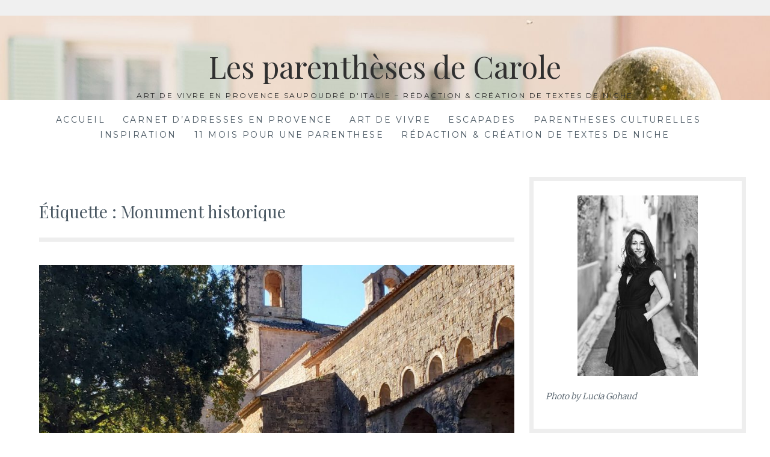

--- FILE ---
content_type: text/html; charset=UTF-8
request_url: http://lesparenthesesdecarole.com/tag/monument-historique
body_size: 9384
content:
<!DOCTYPE html>
<html lang="fr-FR">
<head>
<meta charset="UTF-8">
<meta name="viewport" content="width=device-width, initial-scale=1">
<link rel="profile" href="http://gmpg.org/xfn/11">
<link rel="pingback" href="http://lesparenthesesdecarole.com/xmlrpc.php">
<title>Monument historique &#8211; Les parenthèses de Carole</title>
<meta name='robots' content='max-image-preview:large' />
	<style>img:is([sizes="auto" i], [sizes^="auto," i]) { contain-intrinsic-size: 3000px 1500px }</style>
	<link rel='dns-prefetch' href='//fonts.googleapis.com' />
<link rel="alternate" type="application/rss+xml" title="Les parenthèses de Carole &raquo; Flux" href="http://lesparenthesesdecarole.com/feed" />
<link rel="alternate" type="application/rss+xml" title="Les parenthèses de Carole &raquo; Flux des commentaires" href="http://lesparenthesesdecarole.com/comments/feed" />
<link rel="alternate" type="application/rss+xml" title="Les parenthèses de Carole &raquo; Flux de l’étiquette Monument historique" href="http://lesparenthesesdecarole.com/tag/monument-historique/feed" />
<script type="text/javascript">
/* <![CDATA[ */
window._wpemojiSettings = {"baseUrl":"https:\/\/s.w.org\/images\/core\/emoji\/16.0.1\/72x72\/","ext":".png","svgUrl":"https:\/\/s.w.org\/images\/core\/emoji\/16.0.1\/svg\/","svgExt":".svg","source":{"concatemoji":"http:\/\/lesparenthesesdecarole.com\/wp-includes\/js\/wp-emoji-release.min.js?ver=6.8.3"}};
/*! This file is auto-generated */
!function(s,n){var o,i,e;function c(e){try{var t={supportTests:e,timestamp:(new Date).valueOf()};sessionStorage.setItem(o,JSON.stringify(t))}catch(e){}}function p(e,t,n){e.clearRect(0,0,e.canvas.width,e.canvas.height),e.fillText(t,0,0);var t=new Uint32Array(e.getImageData(0,0,e.canvas.width,e.canvas.height).data),a=(e.clearRect(0,0,e.canvas.width,e.canvas.height),e.fillText(n,0,0),new Uint32Array(e.getImageData(0,0,e.canvas.width,e.canvas.height).data));return t.every(function(e,t){return e===a[t]})}function u(e,t){e.clearRect(0,0,e.canvas.width,e.canvas.height),e.fillText(t,0,0);for(var n=e.getImageData(16,16,1,1),a=0;a<n.data.length;a++)if(0!==n.data[a])return!1;return!0}function f(e,t,n,a){switch(t){case"flag":return n(e,"\ud83c\udff3\ufe0f\u200d\u26a7\ufe0f","\ud83c\udff3\ufe0f\u200b\u26a7\ufe0f")?!1:!n(e,"\ud83c\udde8\ud83c\uddf6","\ud83c\udde8\u200b\ud83c\uddf6")&&!n(e,"\ud83c\udff4\udb40\udc67\udb40\udc62\udb40\udc65\udb40\udc6e\udb40\udc67\udb40\udc7f","\ud83c\udff4\u200b\udb40\udc67\u200b\udb40\udc62\u200b\udb40\udc65\u200b\udb40\udc6e\u200b\udb40\udc67\u200b\udb40\udc7f");case"emoji":return!a(e,"\ud83e\udedf")}return!1}function g(e,t,n,a){var r="undefined"!=typeof WorkerGlobalScope&&self instanceof WorkerGlobalScope?new OffscreenCanvas(300,150):s.createElement("canvas"),o=r.getContext("2d",{willReadFrequently:!0}),i=(o.textBaseline="top",o.font="600 32px Arial",{});return e.forEach(function(e){i[e]=t(o,e,n,a)}),i}function t(e){var t=s.createElement("script");t.src=e,t.defer=!0,s.head.appendChild(t)}"undefined"!=typeof Promise&&(o="wpEmojiSettingsSupports",i=["flag","emoji"],n.supports={everything:!0,everythingExceptFlag:!0},e=new Promise(function(e){s.addEventListener("DOMContentLoaded",e,{once:!0})}),new Promise(function(t){var n=function(){try{var e=JSON.parse(sessionStorage.getItem(o));if("object"==typeof e&&"number"==typeof e.timestamp&&(new Date).valueOf()<e.timestamp+604800&&"object"==typeof e.supportTests)return e.supportTests}catch(e){}return null}();if(!n){if("undefined"!=typeof Worker&&"undefined"!=typeof OffscreenCanvas&&"undefined"!=typeof URL&&URL.createObjectURL&&"undefined"!=typeof Blob)try{var e="postMessage("+g.toString()+"("+[JSON.stringify(i),f.toString(),p.toString(),u.toString()].join(",")+"));",a=new Blob([e],{type:"text/javascript"}),r=new Worker(URL.createObjectURL(a),{name:"wpTestEmojiSupports"});return void(r.onmessage=function(e){c(n=e.data),r.terminate(),t(n)})}catch(e){}c(n=g(i,f,p,u))}t(n)}).then(function(e){for(var t in e)n.supports[t]=e[t],n.supports.everything=n.supports.everything&&n.supports[t],"flag"!==t&&(n.supports.everythingExceptFlag=n.supports.everythingExceptFlag&&n.supports[t]);n.supports.everythingExceptFlag=n.supports.everythingExceptFlag&&!n.supports.flag,n.DOMReady=!1,n.readyCallback=function(){n.DOMReady=!0}}).then(function(){return e}).then(function(){var e;n.supports.everything||(n.readyCallback(),(e=n.source||{}).concatemoji?t(e.concatemoji):e.wpemoji&&e.twemoji&&(t(e.twemoji),t(e.wpemoji)))}))}((window,document),window._wpemojiSettings);
/* ]]> */
</script>
<link rel='stylesheet' id='sbi_styles-css' href='http://lesparenthesesdecarole.com/wp-content/plugins/instagram-feed/css/sbi-styles.min.css?ver=6.10.0' type='text/css' media='all' />
<style id='wp-emoji-styles-inline-css' type='text/css'>

	img.wp-smiley, img.emoji {
		display: inline !important;
		border: none !important;
		box-shadow: none !important;
		height: 1em !important;
		width: 1em !important;
		margin: 0 0.07em !important;
		vertical-align: -0.1em !important;
		background: none !important;
		padding: 0 !important;
	}
</style>
<link rel='stylesheet' id='wp-block-library-css' href='http://lesparenthesesdecarole.com/wp-includes/css/dist/block-library/style.min.css?ver=6.8.3' type='text/css' media='all' />
<style id='classic-theme-styles-inline-css' type='text/css'>
/*! This file is auto-generated */
.wp-block-button__link{color:#fff;background-color:#32373c;border-radius:9999px;box-shadow:none;text-decoration:none;padding:calc(.667em + 2px) calc(1.333em + 2px);font-size:1.125em}.wp-block-file__button{background:#32373c;color:#fff;text-decoration:none}
</style>
<style id='global-styles-inline-css' type='text/css'>
:root{--wp--preset--aspect-ratio--square: 1;--wp--preset--aspect-ratio--4-3: 4/3;--wp--preset--aspect-ratio--3-4: 3/4;--wp--preset--aspect-ratio--3-2: 3/2;--wp--preset--aspect-ratio--2-3: 2/3;--wp--preset--aspect-ratio--16-9: 16/9;--wp--preset--aspect-ratio--9-16: 9/16;--wp--preset--color--black: #000000;--wp--preset--color--cyan-bluish-gray: #abb8c3;--wp--preset--color--white: #ffffff;--wp--preset--color--pale-pink: #f78da7;--wp--preset--color--vivid-red: #cf2e2e;--wp--preset--color--luminous-vivid-orange: #ff6900;--wp--preset--color--luminous-vivid-amber: #fcb900;--wp--preset--color--light-green-cyan: #7bdcb5;--wp--preset--color--vivid-green-cyan: #00d084;--wp--preset--color--pale-cyan-blue: #8ed1fc;--wp--preset--color--vivid-cyan-blue: #0693e3;--wp--preset--color--vivid-purple: #9b51e0;--wp--preset--gradient--vivid-cyan-blue-to-vivid-purple: linear-gradient(135deg,rgba(6,147,227,1) 0%,rgb(155,81,224) 100%);--wp--preset--gradient--light-green-cyan-to-vivid-green-cyan: linear-gradient(135deg,rgb(122,220,180) 0%,rgb(0,208,130) 100%);--wp--preset--gradient--luminous-vivid-amber-to-luminous-vivid-orange: linear-gradient(135deg,rgba(252,185,0,1) 0%,rgba(255,105,0,1) 100%);--wp--preset--gradient--luminous-vivid-orange-to-vivid-red: linear-gradient(135deg,rgba(255,105,0,1) 0%,rgb(207,46,46) 100%);--wp--preset--gradient--very-light-gray-to-cyan-bluish-gray: linear-gradient(135deg,rgb(238,238,238) 0%,rgb(169,184,195) 100%);--wp--preset--gradient--cool-to-warm-spectrum: linear-gradient(135deg,rgb(74,234,220) 0%,rgb(151,120,209) 20%,rgb(207,42,186) 40%,rgb(238,44,130) 60%,rgb(251,105,98) 80%,rgb(254,248,76) 100%);--wp--preset--gradient--blush-light-purple: linear-gradient(135deg,rgb(255,206,236) 0%,rgb(152,150,240) 100%);--wp--preset--gradient--blush-bordeaux: linear-gradient(135deg,rgb(254,205,165) 0%,rgb(254,45,45) 50%,rgb(107,0,62) 100%);--wp--preset--gradient--luminous-dusk: linear-gradient(135deg,rgb(255,203,112) 0%,rgb(199,81,192) 50%,rgb(65,88,208) 100%);--wp--preset--gradient--pale-ocean: linear-gradient(135deg,rgb(255,245,203) 0%,rgb(182,227,212) 50%,rgb(51,167,181) 100%);--wp--preset--gradient--electric-grass: linear-gradient(135deg,rgb(202,248,128) 0%,rgb(113,206,126) 100%);--wp--preset--gradient--midnight: linear-gradient(135deg,rgb(2,3,129) 0%,rgb(40,116,252) 100%);--wp--preset--font-size--small: 13px;--wp--preset--font-size--medium: 20px;--wp--preset--font-size--large: 36px;--wp--preset--font-size--x-large: 42px;--wp--preset--spacing--20: 0.44rem;--wp--preset--spacing--30: 0.67rem;--wp--preset--spacing--40: 1rem;--wp--preset--spacing--50: 1.5rem;--wp--preset--spacing--60: 2.25rem;--wp--preset--spacing--70: 3.38rem;--wp--preset--spacing--80: 5.06rem;--wp--preset--shadow--natural: 6px 6px 9px rgba(0, 0, 0, 0.2);--wp--preset--shadow--deep: 12px 12px 50px rgba(0, 0, 0, 0.4);--wp--preset--shadow--sharp: 6px 6px 0px rgba(0, 0, 0, 0.2);--wp--preset--shadow--outlined: 6px 6px 0px -3px rgba(255, 255, 255, 1), 6px 6px rgba(0, 0, 0, 1);--wp--preset--shadow--crisp: 6px 6px 0px rgba(0, 0, 0, 1);}:where(.is-layout-flex){gap: 0.5em;}:where(.is-layout-grid){gap: 0.5em;}body .is-layout-flex{display: flex;}.is-layout-flex{flex-wrap: wrap;align-items: center;}.is-layout-flex > :is(*, div){margin: 0;}body .is-layout-grid{display: grid;}.is-layout-grid > :is(*, div){margin: 0;}:where(.wp-block-columns.is-layout-flex){gap: 2em;}:where(.wp-block-columns.is-layout-grid){gap: 2em;}:where(.wp-block-post-template.is-layout-flex){gap: 1.25em;}:where(.wp-block-post-template.is-layout-grid){gap: 1.25em;}.has-black-color{color: var(--wp--preset--color--black) !important;}.has-cyan-bluish-gray-color{color: var(--wp--preset--color--cyan-bluish-gray) !important;}.has-white-color{color: var(--wp--preset--color--white) !important;}.has-pale-pink-color{color: var(--wp--preset--color--pale-pink) !important;}.has-vivid-red-color{color: var(--wp--preset--color--vivid-red) !important;}.has-luminous-vivid-orange-color{color: var(--wp--preset--color--luminous-vivid-orange) !important;}.has-luminous-vivid-amber-color{color: var(--wp--preset--color--luminous-vivid-amber) !important;}.has-light-green-cyan-color{color: var(--wp--preset--color--light-green-cyan) !important;}.has-vivid-green-cyan-color{color: var(--wp--preset--color--vivid-green-cyan) !important;}.has-pale-cyan-blue-color{color: var(--wp--preset--color--pale-cyan-blue) !important;}.has-vivid-cyan-blue-color{color: var(--wp--preset--color--vivid-cyan-blue) !important;}.has-vivid-purple-color{color: var(--wp--preset--color--vivid-purple) !important;}.has-black-background-color{background-color: var(--wp--preset--color--black) !important;}.has-cyan-bluish-gray-background-color{background-color: var(--wp--preset--color--cyan-bluish-gray) !important;}.has-white-background-color{background-color: var(--wp--preset--color--white) !important;}.has-pale-pink-background-color{background-color: var(--wp--preset--color--pale-pink) !important;}.has-vivid-red-background-color{background-color: var(--wp--preset--color--vivid-red) !important;}.has-luminous-vivid-orange-background-color{background-color: var(--wp--preset--color--luminous-vivid-orange) !important;}.has-luminous-vivid-amber-background-color{background-color: var(--wp--preset--color--luminous-vivid-amber) !important;}.has-light-green-cyan-background-color{background-color: var(--wp--preset--color--light-green-cyan) !important;}.has-vivid-green-cyan-background-color{background-color: var(--wp--preset--color--vivid-green-cyan) !important;}.has-pale-cyan-blue-background-color{background-color: var(--wp--preset--color--pale-cyan-blue) !important;}.has-vivid-cyan-blue-background-color{background-color: var(--wp--preset--color--vivid-cyan-blue) !important;}.has-vivid-purple-background-color{background-color: var(--wp--preset--color--vivid-purple) !important;}.has-black-border-color{border-color: var(--wp--preset--color--black) !important;}.has-cyan-bluish-gray-border-color{border-color: var(--wp--preset--color--cyan-bluish-gray) !important;}.has-white-border-color{border-color: var(--wp--preset--color--white) !important;}.has-pale-pink-border-color{border-color: var(--wp--preset--color--pale-pink) !important;}.has-vivid-red-border-color{border-color: var(--wp--preset--color--vivid-red) !important;}.has-luminous-vivid-orange-border-color{border-color: var(--wp--preset--color--luminous-vivid-orange) !important;}.has-luminous-vivid-amber-border-color{border-color: var(--wp--preset--color--luminous-vivid-amber) !important;}.has-light-green-cyan-border-color{border-color: var(--wp--preset--color--light-green-cyan) !important;}.has-vivid-green-cyan-border-color{border-color: var(--wp--preset--color--vivid-green-cyan) !important;}.has-pale-cyan-blue-border-color{border-color: var(--wp--preset--color--pale-cyan-blue) !important;}.has-vivid-cyan-blue-border-color{border-color: var(--wp--preset--color--vivid-cyan-blue) !important;}.has-vivid-purple-border-color{border-color: var(--wp--preset--color--vivid-purple) !important;}.has-vivid-cyan-blue-to-vivid-purple-gradient-background{background: var(--wp--preset--gradient--vivid-cyan-blue-to-vivid-purple) !important;}.has-light-green-cyan-to-vivid-green-cyan-gradient-background{background: var(--wp--preset--gradient--light-green-cyan-to-vivid-green-cyan) !important;}.has-luminous-vivid-amber-to-luminous-vivid-orange-gradient-background{background: var(--wp--preset--gradient--luminous-vivid-amber-to-luminous-vivid-orange) !important;}.has-luminous-vivid-orange-to-vivid-red-gradient-background{background: var(--wp--preset--gradient--luminous-vivid-orange-to-vivid-red) !important;}.has-very-light-gray-to-cyan-bluish-gray-gradient-background{background: var(--wp--preset--gradient--very-light-gray-to-cyan-bluish-gray) !important;}.has-cool-to-warm-spectrum-gradient-background{background: var(--wp--preset--gradient--cool-to-warm-spectrum) !important;}.has-blush-light-purple-gradient-background{background: var(--wp--preset--gradient--blush-light-purple) !important;}.has-blush-bordeaux-gradient-background{background: var(--wp--preset--gradient--blush-bordeaux) !important;}.has-luminous-dusk-gradient-background{background: var(--wp--preset--gradient--luminous-dusk) !important;}.has-pale-ocean-gradient-background{background: var(--wp--preset--gradient--pale-ocean) !important;}.has-electric-grass-gradient-background{background: var(--wp--preset--gradient--electric-grass) !important;}.has-midnight-gradient-background{background: var(--wp--preset--gradient--midnight) !important;}.has-small-font-size{font-size: var(--wp--preset--font-size--small) !important;}.has-medium-font-size{font-size: var(--wp--preset--font-size--medium) !important;}.has-large-font-size{font-size: var(--wp--preset--font-size--large) !important;}.has-x-large-font-size{font-size: var(--wp--preset--font-size--x-large) !important;}
:where(.wp-block-post-template.is-layout-flex){gap: 1.25em;}:where(.wp-block-post-template.is-layout-grid){gap: 1.25em;}
:where(.wp-block-columns.is-layout-flex){gap: 2em;}:where(.wp-block-columns.is-layout-grid){gap: 2em;}
:root :where(.wp-block-pullquote){font-size: 1.5em;line-height: 1.6;}
</style>
<link rel='stylesheet' id='wpsm_counter-font-awesome-front-css' href='http://lesparenthesesdecarole.com/wp-content/plugins/counter-number-showcase/assets/css/font-awesome/css/font-awesome.min.css?ver=6.8.3' type='text/css' media='all' />
<link rel='stylesheet' id='wpsm_counter_bootstrap-front-css' href='http://lesparenthesesdecarole.com/wp-content/plugins/counter-number-showcase/assets/css/bootstrap-front.css?ver=6.8.3' type='text/css' media='all' />
<link rel='stylesheet' id='wpsm_counter_column-css' href='http://lesparenthesesdecarole.com/wp-content/plugins/counter-number-showcase/assets/css/counter-column.css?ver=6.8.3' type='text/css' media='all' />
<link rel='stylesheet' id='finalTilesGallery_stylesheet-css' href='http://lesparenthesesdecarole.com/wp-content/plugins/final-tiles-grid-gallery-lite/scripts/ftg.css?ver=3.6.11' type='text/css' media='all' />
<link rel='stylesheet' id='fontawesome_stylesheet-css' href='http://lesparenthesesdecarole.com/wp-content/plugins/final-tiles-grid-gallery-lite/fonts/font-awesome/css/font-awesome.min.css?ver=6.8.3' type='text/css' media='all' />
<link rel='stylesheet' id='irecommendthis-css' href='http://lesparenthesesdecarole.com/wp-content/plugins/i-recommend-this/assets/css/irecommendthis-heart.css?ver=4.0.1' type='text/css' media='all' />
<link rel='stylesheet' id='Lucienne-style-css' href='http://lesparenthesesdecarole.com/wp-content/themes/lucienne/style.css?ver=6.8.3' type='text/css' media='all' />
<link rel='stylesheet' id='Lucienne-fonts-css' href='https://fonts.googleapis.com/css?family=Playfair+Display%3A400%2C700%7CMontserrat%3A400%2C700%7CMerriweather%3A400%2C300%2C700&#038;subset=latin%2Clatin-ext' type='text/css' media='all' />
<link rel='stylesheet' id='Lucienne-fontawesome-css' href='http://lesparenthesesdecarole.com/wp-content/themes/lucienne/fonts/font-awesome.css?ver=4.3.0' type='text/css' media='all' />
<script type="text/javascript" src="http://lesparenthesesdecarole.com/wp-includes/js/jquery/jquery.min.js?ver=3.7.1" id="jquery-core-js"></script>
<script type="text/javascript" src="http://lesparenthesesdecarole.com/wp-includes/js/jquery/jquery-migrate.min.js?ver=3.4.1" id="jquery-migrate-js"></script>
<link rel="https://api.w.org/" href="http://lesparenthesesdecarole.com/wp-json/" /><link rel="alternate" title="JSON" type="application/json" href="http://lesparenthesesdecarole.com/wp-json/wp/v2/tags/218" /><link rel="EditURI" type="application/rsd+xml" title="RSD" href="http://lesparenthesesdecarole.com/xmlrpc.php?rsd" />
<meta name="generator" content="WordPress 6.8.3" />
<style type="text/css">.recentcomments a{display:inline !important;padding:0 !important;margin:0 !important;}</style>
		<style type="text/css" id="custom-header-image">
			.site-branding:before {
				background-image: url( http://lesparenthesesdecarole.com/wp-content/uploads/2018/08/cropped-Carole-036-56.jpg-56.jpg);
				background-position: center;
				background-repeat: no-repeat;
				background-size: cover;
				content: "";
				display: block;
				position: absolute;
				top: 0;
				left: 0;
				width: 100%;
				height: 100%;
				z-index:-1;
			}
		</style>
		<style type="text/css">
			.site-title a,
		.site-description {
			color: #303030;
		}
		</style>
	<link rel="icon" href="http://lesparenthesesdecarole.com/wp-content/uploads/2020/06/cropped-Carole-037-1.jpg-scaled-e1592392753893-1-32x32.jpg" sizes="32x32" />
<link rel="icon" href="http://lesparenthesesdecarole.com/wp-content/uploads/2020/06/cropped-Carole-037-1.jpg-scaled-e1592392753893-1-192x192.jpg" sizes="192x192" />
<link rel="apple-touch-icon" href="http://lesparenthesesdecarole.com/wp-content/uploads/2020/06/cropped-Carole-037-1.jpg-scaled-e1592392753893-1-180x180.jpg" />
<meta name="msapplication-TileImage" content="http://lesparenthesesdecarole.com/wp-content/uploads/2020/06/cropped-Carole-037-1.jpg-scaled-e1592392753893-1-270x270.jpg" />
</head>

<body class="archive tag tag-monument-historique tag-218 wp-theme-lucienne">
 <nav class="clear socialmenu" role="navigation">
 </nav>

<div id="page" class="hfeed site">
	<a class="skip-link screen-reader-text" href="#content">Aller au contenu</a>

	<header id="masthead" class="site-header" role="banner">
		<div class="site-branding">
								<h1 class="site-title"><a href="http://lesparenthesesdecarole.com/" rel="home">Les parenthèses de Carole</a></h1>
			<h2 class="site-description">Art de vivre en Provence saupoudré d&#039;Italie &#8211; Rédaction &amp; Création de textes de niche</h2>
		</div><!-- .site-branding -->
        
        <nav id="site-navigation" class="main-navigation clear" role="navigation">
			<button class="menu-toggle" aria-controls="primary-menu" aria-expanded="false">Menu</button>
			<div class="menu-menu-container"><ul id="primary-menu" class="menu"><li id="menu-item-160" class="menu-item menu-item-type-taxonomy menu-item-object-category menu-item-160"><a href="http://lesparenthesesdecarole.com/category/accueil">ACCUEIL</a></li>
<li id="menu-item-4007" class="menu-item menu-item-type-taxonomy menu-item-object-category menu-item-4007"><a href="http://lesparenthesesdecarole.com/category/carnet-dadresses">CARNET D&rsquo;ADRESSES EN PROVENCE</a></li>
<li id="menu-item-4008" class="menu-item menu-item-type-taxonomy menu-item-object-category menu-item-4008"><a href="http://lesparenthesesdecarole.com/category/art-de-vivre">ART DE VIVRE</a></li>
<li id="menu-item-2877" class="menu-item menu-item-type-taxonomy menu-item-object-category menu-item-2877"><a href="http://lesparenthesesdecarole.com/category/florence-la-toscane">ESCAPADES</a></li>
<li id="menu-item-4009" class="menu-item menu-item-type-taxonomy menu-item-object-category menu-item-4009"><a href="http://lesparenthesesdecarole.com/category/parentheses-culturelles">PARENTHESES CULTURELLES</a></li>
<li id="menu-item-2878" class="menu-item menu-item-type-taxonomy menu-item-object-category menu-item-2878"><a href="http://lesparenthesesdecarole.com/category/inspiration">INSPIRATION</a></li>
<li id="menu-item-3610" class="menu-item menu-item-type-taxonomy menu-item-object-category menu-item-3610"><a href="http://lesparenthesesdecarole.com/category/11-mois-pour-une-parenthese">11 MOIS POUR UNE PARENTHESE</a></li>
<li id="menu-item-4663" class="menu-item menu-item-type-taxonomy menu-item-object-category menu-item-4663"><a href="http://lesparenthesesdecarole.com/category/redaction-creation-de-textes-de-niche">RÉDACTION &amp; CRÉATION DE TEXTES DE NICHE</a></li>
</ul></div>
			
		</nav><!-- #site-navigation -->
	</header><!-- #masthead -->

	<div id="content" class="site-content">
	<div class="wrap clear">

<div id="primary" class="content-area">
  <main id="main" class="site-main" role="main">
        <header class="page-header">
      <h1 class="page-title">Étiquette : <span>Monument historique</span></h1>    </header>
    <!-- .page-header -->
    
            
<article id="post-5095" class="post-5095 post type-post status-publish format-standard has-post-thumbnail hentry category-carnet-dadresses tag-abbaye-cistercienne tag-abbaye-du-thoronet tag-monument-historique tag-provence">

<div class="featured-image">
				<a href="http://lesparenthesesdecarole.com/carnet-dadresses-labbaye-du-thoronet" title="Carnet d&rsquo;adresses : L&rsquo;Abbaye du Thoronet"><img width="900" height="450" src="http://lesparenthesesdecarole.com/wp-content/uploads/2022/03/20211105_110712-900x450.jpg" class="attachment-Lucienne-home size-Lucienne-home wp-post-image" alt="" decoding="async" fetchpriority="high" /></a>    
			</div>

	<header class="entry-header">
		<h1 class="entry-title"><a href="http://lesparenthesesdecarole.com/carnet-dadresses-labbaye-du-thoronet" rel="bookmark">Carnet d&rsquo;adresses : L&rsquo;Abbaye du Thoronet</a></h1>        <hr class="entry-border">
        <div class="entry-cat">
			<a href="http://lesparenthesesdecarole.com/category/carnet-dadresses" rel="category tag">CARNET D'ADRESSES EN PROVENCE</a>		</div><!-- .entry-cat -->
	
			

					
			</header><!-- .entry-header -->

	<div class="entry-summary">
		<p>J&rsquo;avais visité l&rsquo;Abbaye du Thoronet il y a de cela une dizaine d&rsquo;années. Ce monastère m&rsquo;avait laissé un souvenir captivant ; celui d&rsquo;un monument immergé dans la nature, d&rsquo;un joyau dissimulé au cœur de la forêt varoise, d&rsquo;une parenthèse dans une Provence sauvage &amp; authentique. Appelée « La Merveille » en raison du fait qu&rsquo;elle représente le [&hellip;]</p>
	</div><!-- .entry-summary -->
    <div class="entry-bottom">
     <a href="http://lesparenthesesdecarole.com/carnet-dadresses-labbaye-du-thoronet" title="Carnet d&rsquo;adresses : L&rsquo;Abbaye du Thoronet">mars 12, 2022</a>  
       
</div><!-- .entry-footer -->
</article><!-- #post-## -->
              </main>
  <!-- #main --> 
</div>
<!-- #primary -->


<div id="secondary" class="widget-area sidebar" role="complementary">
  <aside id="text-7" class="widget widget_text">			<div class="textwidget"><p><img loading="lazy" decoding="async" class="size-medium wp-image-58 aligncenter" src="http://lesparenthesesdecarole.com/wp-content/uploads/2018/08/Carole-016.jpg-200x300.jpg" alt="" width="200" height="150" /></p>
<p><em>Photo by <em>Lucia Gohaud</em></em></p>
</div>
		</aside><aside id="text-22" class="widget widget_text"><h1 class="widget-title">Qui suis-je ?</h1><hr class="widget-border">			<div class="textwidget"><p>Je suis l&rsquo;autrice du blog Les Parenthèses de Carole. Une parenthèse, c&rsquo;est ce moment suspendu où le temps s&rsquo;arrête, où le présent à tout à coup un goût d&rsquo;éternité. Avec le temps, j&rsquo;ai déduit que le charme éphémère de cet instant si délicieux résidait dans une sensation d&rsquo;alignement que j&rsquo;ai choisi de prolonger au travers d&rsquo;un projet professionnel.  Dans cette aventure entrepreneuriale, je mets ma plume comme ma créativité au service de projets qui résonnent &amp; qui m’animent. Installée en Provence, amoureuse de l’Italie, docteur en Études Romanes, mon écriture se construit à partir de recherches, s’enrichit de rencontres, se dévoile avec authenticité, simplicité &amp; raffinement.<br />
Présenter un produit, un évènement, mettre en lumière une marque, une création, raconter une histoire, diffuser des valeurs, révéler une essence, faire rayonner un univers mais également déclencher une émotion grâce aux mots, à la beauté qu’ils suggèrent, à la transmission qu’ils assurent ; telle est ma proposition.</p>
</div>
		</aside><aside id="text-20" class="widget widget_text"><h1 class="widget-title">Contacts</h1><hr class="widget-border">			<div class="textwidget"><p>Adresse mail : lesparenthesesdecarole@gmail.com</p>
<p>Instagram : lesparenthesesdecarole</p>
</div>
		</aside><aside id="search-2" class="widget widget_search"><form role="search" method="get" class="search-form" action="http://lesparenthesesdecarole.com/">
				<label>
					<span class="screen-reader-text">Rechercher :</span>
					<input type="search" class="search-field" placeholder="Rechercher…" value="" name="s" />
				</label>
				<input type="submit" class="search-submit" value="Rechercher" />
			</form></aside>
		<aside id="recent-posts-4" class="widget widget_recent_entries">
		<h1 class="widget-title">Articles récents</h1><hr class="widget-border">
		<ul>
											<li>
					<a href="http://lesparenthesesdecarole.com/parenthese-litteraire-avec-paul-saint-bris-lallegement-des-vernis">Parenthèse avec Paul Saint Bris ~ L&rsquo;allègement des vernis</a>
									</li>
											<li>
					<a href="http://lesparenthesesdecarole.com/bibliotheque">Bibliothèque</a>
									</li>
											<li>
					<a href="http://lesparenthesesdecarole.com/serie-art-pasta">Série Art &amp; Pasta</a>
									</li>
											<li>
					<a href="http://lesparenthesesdecarole.com/parenthese-avec-coralie-neuville-les-grands-maitres-de-lart-le-bernin">Parenthèse avec Coralie Neuville ~ Les grands maîtres de l’art – Le Bernin</a>
									</li>
											<li>
					<a href="http://lesparenthesesdecarole.com/parenthese-avec-amelie-ferrigno-le-secret-de-la-fornarina">Parenthèse avec Amélie Ferrigno ~ Le secret de La Fornarina</a>
									</li>
					</ul>

		</aside><aside id="recent-comments-4" class="widget widget_recent_comments"><h1 class="widget-title">Commentaires récents</h1><hr class="widget-border"><ul id="recentcomments"><li class="recentcomments"><span class="comment-author-link">Les parenthèses de Carole</span> dans <a href="http://lesparenthesesdecarole.com/parenthese-avec-coralie-neuville-les-grands-maitres-de-lart-le-bernin#comment-23491">Parenthèse avec Coralie Neuville ~ Les grands maîtres de l’art – Le Bernin</a></li><li class="recentcomments"><span class="comment-author-link"><a href="http://paulsaintbris.com" class="url" rel="ugc external nofollow">Paul</a></span> dans <a href="http://lesparenthesesdecarole.com/parenthese-avec-coralie-neuville-les-grands-maitres-de-lart-le-bernin#comment-23292">Parenthèse avec Coralie Neuville ~ Les grands maîtres de l’art – Le Bernin</a></li><li class="recentcomments"><span class="comment-author-link">Paul</span> dans <a href="http://lesparenthesesdecarole.com/parenthese-avec-coralie-neuville-les-grands-maitres-de-lart-le-bernin#comment-23189">Parenthèse avec Coralie Neuville ~ Les grands maîtres de l’art – Le Bernin</a></li><li class="recentcomments"><span class="comment-author-link">Les parenthèses de Carole</span> dans <a href="http://lesparenthesesdecarole.com/parenthese-litteraire-avec-paul-saint-bris-lallegement-des-vernis#comment-23150">Parenthèse avec Paul Saint Bris ~ L&rsquo;allègement des vernis</a></li><li class="recentcomments"><span class="comment-author-link">Les parenthèses de Carole</span> dans <a href="http://lesparenthesesdecarole.com/parenthese-litteraire-avec-paul-saint-bris-lallegement-des-vernis#comment-23148">Parenthèse avec Paul Saint Bris ~ L&rsquo;allègement des vernis</a></li></ul></aside></div>
<!-- #secondary --></div>
<!-- #content -->
</div>
<!-- .wrap  -->

<div id="footer">
  <footer id="colophon" class="site-footer" role="contentinfo">
      </footer>
  
  <div class="site-info"><a href="http://wordpress.org/">Proudly powered by WordPress</a> <span class="sep"> | </span> Thème : lucienne par <a href="https://themefurnace.com/">ThemeFurnace</a>. </div>
  <!-- .site-info --> 
  
  <!-- #colophon --> 
</div>
<!-- #page -->
</div>
<!-- #footer -->

<script type="speculationrules">
{"prefetch":[{"source":"document","where":{"and":[{"href_matches":"\/*"},{"not":{"href_matches":["\/wp-*.php","\/wp-admin\/*","\/wp-content\/uploads\/*","\/wp-content\/*","\/wp-content\/plugins\/*","\/wp-content\/themes\/lucienne\/*","\/*\\?(.+)"]}},{"not":{"selector_matches":"a[rel~=\"nofollow\"]"}},{"not":{"selector_matches":".no-prefetch, .no-prefetch a"}}]},"eagerness":"conservative"}]}
</script>
<!-- Instagram Feed JS -->
<script type="text/javascript">
var sbiajaxurl = "http://lesparenthesesdecarole.com/wp-admin/admin-ajax.php";
</script>
<script type="text/javascript" src="http://lesparenthesesdecarole.com/wp-content/plugins/counter-number-showcase/assets/js/bootstrap.js?ver=6.8.3" id="wpsm_count_bootstrap-js-front-js"></script>
<script type="text/javascript" src="http://lesparenthesesdecarole.com/wp-content/plugins/counter-number-showcase/assets/js/counter_nscript.js?ver=6.8.3" id="wpsm-new_count_script3-js"></script>
<script type="text/javascript" src="http://lesparenthesesdecarole.com/wp-content/plugins/counter-number-showcase/assets/js/waypoints.min.js?ver=6.8.3" id="wpsm-new_count_waypoints-js"></script>
<script type="text/javascript" src="http://lesparenthesesdecarole.com/wp-content/plugins/counter-number-showcase/assets/js/jquery.counterup.min.js?ver=6.8.3" id="wpsm-new_count_script2-js"></script>
<script type="text/javascript" src="http://lesparenthesesdecarole.com/wp-content/plugins/final-tiles-grid-gallery-lite/scripts/jquery.finalTilesGallery.js?ver=3.6.11" id="finalTilesGallery-js"></script>
<script type="text/javascript" id="irecommendthis-js-extra">
/* <![CDATA[ */
var irecommendthis = {"nonce":"bff36f5d0f","ajaxurl":"http:\/\/lesparenthesesdecarole.com\/wp-admin\/admin-ajax.php","options":"{\"add_to_posts\":1,\"add_to_other\":0,\"text_zero_suffix\":\"\",\"text_one_suffix\":\"\",\"text_more_suffix\":\"\",\"link_title_new\":\"\",\"link_title_active\":\"\",\"disable_css\":0,\"hide_zero\":0,\"enable_unique_ip\":0,\"recommend_style\":1}","removal_delay":"250"};
/* ]]> */
</script>
<script type="text/javascript" src="http://lesparenthesesdecarole.com/wp-content/plugins/i-recommend-this/assets/js/irecommendthis.js?ver=4.0.1" id="irecommendthis-js"></script>
<script type="text/javascript" src="http://lesparenthesesdecarole.com/wp-content/themes/lucienne/js/navigation.js?ver=20120206" id="Lucienne-navigation-js"></script>
<script type="text/javascript" src="http://lesparenthesesdecarole.com/wp-content/themes/lucienne/js/skip-link-focus-fix.js?ver=20130115" id="Lucienne-skip-link-focus-fix-js"></script>
<script type="text/javascript" src="http://lesparenthesesdecarole.com/wp-content/themes/lucienne/js/owl.carousel.js?ver=20120206" id="Lucienne-owl.carousel-js"></script>
<script type="text/javascript" src="http://lesparenthesesdecarole.com/wp-content/themes/lucienne/js/effects.js?ver=20120206" id="Lucienne-effects-js"></script>
</body></html>